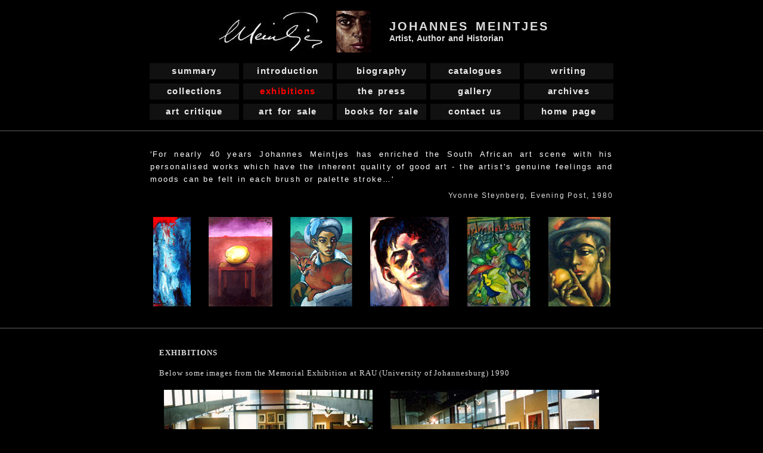

--- FILE ---
content_type: text/html
request_url: http://johannes-meintjes.co.za/exhibitions.html
body_size: 37769
content:
<!DOCTYPE HTML PUBLIC "-//W3C//DTD HTML 4.01 Transitional//EN" "http://www.w3.org/TR/html4/loose.dtd">
<html xmlns="http://www.w3.org/1999/xhtml">
<head>
    <title>Johannes Meintjes | Exhibitions - -</title>
    <link href="main.css" rel="stylesheet" type="text/css" />
</head>
<body>
<br />
<!-- header (menu)-->
<center>

<table cellpadding="0" cellspacing="0"><tr>
<td><img src="images/header_logo.jpg" alt="" /></td>
<td><p class="htext">JOHANNES MEINTJES</p><p class="htext2">Artist, Author and Historian</p></td>
</tr></table>

<br />
<table cellpadding="0" cellspacing="0">
<tr>
<td class="headcells"><a href="summary.html">summary</a></td>
<td class="x-spacer"></td>
<td class="headcells"><a href="introduction.html">introduction</a></td>
<td class="x-spacer"></td>
<td class="headcells"><a href="biography.html">biography</a></td>
<td class="x-spacer"></td>
<td class="headcells"><a href="catalogues.html">catalogues</a></td>
<td class="x-spacer"></td>
<td class="headcells"><a href="writing.html">writing</a></td>
</tr>
<tr>
	<td class="y-spacer"></td>
</tr>
<tr>
<td class="headcells"><a href="collections.html">collections</a></td>
<td class="x-spacer"></td>
<td class="headcells"><a href="exhibitions.html" style="color: #FF0000;">exhibitions</a></td>
<td class="x-spacer"></td>
<td class="headcells"><a href="thepress.html">the press</a></td>
<td class="x-spacer"></td>
<td class="headcells"><a href="gallery.html">gallery</a></td>
<td class="x-spacer"></td>
<td class="headcells"><a href="archives.html">archives</a></td>
</tr>
<tr>
	<td class="y-spacer"></td>
</tr>
<tr>
<td class="headcells"><a href="links.html">art critique</a></td>
<td class="x-spacer"></td>
<td class="headcells"><a href="artforsale.html">art for sale</a></td>
<td class="x-spacer"></td>
<td class="headcells"><a href="booksforsale.html">books for sale</a></td>
<td class="x-spacer"></td>
<td class="headcells"><a href="contact.html">contact us</a></td>
<td class="x-spacer"></td>
<td class="headcells"><a href="index.html">home page</a></td>
</tr>
</table>
<br />
<table cellpadding="0px" cellspacing="0px" style="background: #5F5F5F; width: 100%;"><tr><td style="height: 0.07em;"></td></tr></table>
<br />
</center>

    <!-- midsection -->
    <center>
    <div style="height:10px;"></div>
        <div class="i-text">
        'For nearly 40 years Johannes Meintjes has enriched the South African art scene with his personalised works which have the inherent quality of good art - the artist's genuine feelings and moods can be felt in each brush or palette stroke&hellip;'</div>
        <div class="ii-text">Yvonne Steynberg, Evening Post, 1980</div>
        <br />
        <div style="width:778px;">
        <div align="center">
		<table cellpadding="0" cellspacing="0">
		<tr>
		<td><img src="images/Johannes_Meintjes_exhibitions_00.jpg" alt="" /> </td>
		<td class="v-spacers"></td>
		<td><img src="images/Johannes_Meintjes_exhibitions_01.jpg" alt="" /> </td>
		<td class="v-spacers"></td>
		<td><img src="images/Johannes_Meintjes_exhibitions_02.jpg" alt="" /> </td>
		<td class="v-spacers"></td>
		<td><img src="images/Johannes_Meintjes_exhibitions_03.jpg" alt="" /> </td>
		<td class="v-spacers"></td>
		<td><img src="images/Johannes_Meintjes_exhibitions_04.jpg" alt="" /> </td>
		<td class="v-spacers"></td>
		<td><img src="images/Johannes_Meintjes_exhibitions_05.jpg" alt="" /> </td>
		</tr>
		</table>
		</div>
		</div>
        <br />
        <br />
        <table cellpadding="0px" cellspacing="0px" style="background: #5F5F5F; width: 100%;"><tr><td style="height: 0.07em;"></td></tr></table>
        <br />
<div class="n-text">
<p><b>&nbsp;&nbsp;&nbsp;&nbsp;EXHIBITIONS</b></p>
&nbsp;&nbsp;&nbsp;&nbsp;Below some images from the Memorial Exhibition at RAU (University of Johannesburg) 1990
</div>
<br />
<table cellpadding="0" cellspacing="0">
<tr>
<td><img src="images/Johannes_Meintjes_exhibitions_06.jpg" alt="" /></td>
<td class="v-spacers"></td>
<td><img src="images/Johannes_Meintjes_exhibitions_07.jpg" alt="" /></td>
</tr>
<tr><td style="height: 23px;"></td><td style="height: 23px;"></td></tr>
<tr>
<td><img src="images/Johannes_Meintjes_exhibitions_08.jpg" alt="" /></td>
<td class="v-spacers"></td>
<td><img src="images/Johannes_Meintjes_exhibitions_09.jpg" alt="" /></td>
</tr>
</table>

<br />&nbsp;
<br />

<img src="images/Johannes_Meintjes_UJ.jpg" alt="Johannes Meintjes" /><br /><br />
<div class="archive-text"></div>

<div class="n-text" style="margin: 30px 0 30px 0;">
<p>&nbsp;&nbsp;&nbsp;&nbsp;Below some images from the joint Johannes Meintjes / Alexis Preller memorial exhibition<br /> &nbsp;&nbsp;&nbsp;&nbsp;at the SA Association of Arts N.Tvl (1990)</p>
</div>

<table cellpadding="0" cellspacing="0">
<tr>
<td><img src="images/Johannes_Meintjes_exhibitions_09a.jpg" alt="" /></td>
<td class="v-spacers"></td>
<td><img src="images/Johannes_Meintjes_exhibitions_09b.jpg" alt="" /></td>
</tr>
</table>


<div class="n-text" style="margin: 30px 0 30px 0;">
<p>&nbsp;&nbsp;&nbsp;&nbsp;Exhibition: Oliewenhuis Art Gallery (National Museum) Bloemfontein. 
<br /> &nbsp;&nbsp;&nbsp;&nbsp;16 October to 25 November 1990</p>
</div>

<table cellpadding="0" cellspacing="0">
<tr>
<td><img src="images/Johannes_Meintjes_exhibitions_53_oliewenhuis.jpg" alt="" /></td>
</tr>
</table>

<br />&nbsp;
<br />

<table cellpadding="0" cellspacing="0">
<tr>
<td><img src="images/Johannes_Meintjes_exhibitions_53_oliewenhuis_National_Museum.jpg" alt="" /></td>
</tr>
</table>



<div class="n-text" style="margin: 30px 0 30px 0;">
<p>&nbsp;&nbsp;&nbsp;&nbsp;Images from the Memorial Exhibition at the Sasol Art Museum (University Stellenbosch)<br /> &nbsp;&nbsp;&nbsp;&nbsp;14 July to 28 August 2010</p>
</div>


<table cellpadding="0" cellspacing="0">
<tr>
<td><img src="images/Johannes_Meintjes_exhibitions_09c.jpg" alt="" /></td>
<td class="v-spacers"></td>
<td><img src="images/Johannes_Meintjes_exhibitions_09d.jpg" alt="" /></td>
</tr>
<tr><td style="height: 23px;"></td><td style="height: 23px;"></td></tr>
<tr>
<td><img src="images/Johannes_Meintjes_exhibitions_09e.jpg" alt="" /></td>
<td class="v-spacers"></td>
<td><img src="images/Johannes_Meintjes_exhibitions_09f.jpg" alt="" /></td>
</tr>
<tr><td style="height: 23px;"></td><td style="height: 23px;"></td></tr>
<tr>
<td><img src="images/Johannes_Meintjes_exhibitions_09g.jpg" alt="" /></td>
<td class="v-spacers"></td>
<td><img src="images/Johannes_Meintjes_exhibitions_09h.jpg" alt="" /></td>
</tr>
<tr><td style="height: 23px;"></td><td style="height: 23px;"></td></tr>
<tr>
<td><img src="images/Johannes_Meintjes_exhibitions_09i.jpg" alt="" /></td>
<td class="v-spacers"></td>
<td><img src="images/Johannes_Meintjes_exhibitions_09j.jpg" alt="" /></td>
</tr>
</table>

<br />


		<p><a href="#viewimages"  class="catlink" style="font-family: Verdana; font-size: 0.75em; font-weight: normal;  letter-spacing: 0.07em;">PLEASE CLICK HERE FOR MORE IMAGES</a></p>
<div class="n-text">
<p><b>&nbsp;&nbsp;&nbsp;&nbsp;LIST OF EXHIBITIONS</b></p>
<table style="margin-left: 20px;">
<tr><td style="vertical-align: top;">1944&nbsp;&nbsp;&nbsp;</td><td style="vertical-align: top;">29 Aug - 11 Sep&nbsp;&nbsp;&nbsp;&nbsp;&nbsp;&nbsp;&nbsp;&nbsp;&nbsp;&nbsp;&nbsp;&nbsp;&nbsp;&nbsp;</td><td style="vertical-align: top">Johannesburg&nbsp;&nbsp;&nbsp;&nbsp;&nbsp;&nbsp;&nbsp;&nbsp;</td><td style="vertical-align: top">Gainsborough Gallery<br />Dr Hermien Dommisse<td/></tr>
<tr><td style="vertical-align: top;">1945</td><td style="vertical-align: top">29 May - 10 Jun</td><td style="vertical-align: top">Cape Town</td><td style="vertical-align: top">Argus Gallery<br />&nbsp;<td/></tr>
<tr><td style="vertical-align: top;">1945</td><td style="vertical-align: top">November</td><td style="vertical-align: top">Cape Town </td><td style="vertical-align: top">ID Booksellers<br />&nbsp;<td/></tr>
<tr><td style="vertical-align: top;">1945</td><td style="vertical-align: top;">10 Dec - 24 Dec </td><td style="vertical-align: top;">Johannesburg </td><td style="vertical-align: top;">Constantia Gallery<br />Dr Anna-Neethling Pohl<td/></tr>
<tr><td style="vertical-align: top;">1947</td><td style="vertical-align: top;">16 Jun - 28 Jun</td><td style="vertical-align: top;">Cape Town </td><td style="vertical-align: top;">Argus Gallery<br />Mrs A Bloomberg <br />(First Lady of Cape Town)<td/></tr>
<tr><td style="vertical-align: top;">1947</td><td style="vertical-align: top;">19 Sep - 4 Oct </td><td style="vertical-align: top;">Pretoria</td><td style="vertical-align: top;">Christi's Art Gallery<br />Mr Gerhard Moerdyk with <br />introduction by Anna-Neethling Pohl<td/></tr>
<tr><td style="vertical-align: top;">1948</td><td style="vertical-align: top;">2 Apr - unknown</td><td style="vertical-align: top;">Stellenbosch </td><td style="vertical-align: top;">Carnegie Library (University)<br />&nbsp;<td/></tr>
<tr><td style="vertical-align: top;">1948</td><td style="vertical-align: top;">5 Jun - 19 Jun </td><td style="vertical-align: top;">Bloemfontein </td><td style="vertical-align: top;">Art Gallery - 'Volksblad' Books<br />Prof Dr B Kok<td/></tr>
<tr><td style="vertical-align: top;">1948</td><td style="vertical-align: top;">6 Oct - 16 Oct </td><td style="vertical-align: top;">Cape Town </td><td style="vertical-align: top;">Art Association<br />Prof AH Murray<td/></tr>
<tr><td style="vertical-align: top;">1949</td><td style="vertical-align: top;">28 Feb - 12 Mar</td><td style="vertical-align: top;">Johannesburg </td><td style="vertical-align: top;">Constantia Gallery<br />Dr MP Olivier-Burgers<td/></tr>
<tr><td style="vertical-align: top;">1949</td><td style="vertical-align: top;">30 Jul - 13 Aug </td><td style="vertical-align: top;">Bloemfontein </td><td style="vertical-align: top;">'Oranje Koffiehuis'<br />Mrs Anna Enslin<br />(Vice- Mayor of Bloemfontein)<td/></tr>
<tr><td style="vertical-align: top;">1950</td><td style="vertical-align: top;">8 Mar - 18 Mar </td><td style="vertical-align: top;">Cape Town </td><td style="vertical-align: top;">SA Art Association<br />&nbsp;<td/></tr>
<tr><td style="vertical-align: top;">1950</td><td style="vertical-align: top;">21 Apr - 26 Apr</td><td style="vertical-align: top;">Queenstown</td><td style="vertical-align: top;">City Hall<br />&nbsp;<td/></tr>
<tr><td style="vertical-align: top;">1950</td><td style="vertical-align: top;">June </td><td style="vertical-align: top;">Bloemfontein </td><td style="vertical-align: top;">'Die Koffiehuis'<br />Mr CH de Wet<td/></tr>
<tr><td style="vertical-align: top;">1950</td><td style="vertical-align: top;">18 Aug - 31 Aug </td><td style="vertical-align: top;">Pretoria </td><td style="vertical-align: top;">Schweickerdt<br />Dr H van der Merwe-Scholtz<td/></tr>
<tr><td style="vertical-align: top;">1951</td><td style="vertical-align: top;">20 Mar - 4 Apr</td><td style="vertical-align: top;">Cape Town </td><td style="vertical-align: top;">SA Art Association<br />&nbsp;<td/></tr>
<tr><td style="vertical-align: top;">1951</td><td style="vertical-align: top;">4 Sep - 17 Sep </td><td style="vertical-align: top;">Johannesburg </td><td style="vertical-align: top;">Gainsborough Gallery<br />Prof Dr CM van den Heever<td/></tr>
<tr><td style="vertical-align: top;">1952</td><td style="vertical-align: top;">4 Mar - 15 Mar </td><td style="vertical-align: top;">Cape Town </td><td style="vertical-align: top;">SA Art Association<br />&nbsp;<td/></tr>
<tr><td style="vertical-align: top;">1952</td><td style="vertical-align: top;">21 Jul - 26 Jul </td><td style="vertical-align: top;">Port Elizabeth </td><td style="vertical-align: top;">Art Hall<br />&nbsp;<td/></tr>
<tr><td style="vertical-align: top;">1952</td><td style="vertical-align: top;">19 Aug - 30 Aug </td><td style="vertical-align: top;">Pretoria </td><td style="vertical-align: top;">Schweickerdt<br />&nbsp;<td/></tr>
<tr><td style="vertical-align: top;">1953</td><td style="vertical-align: top;">February</td><td style="vertical-align: top;">Bloemfontein </td><td style="vertical-align: top;">'Sonop'<br />&nbsp;<td/></tr>
<tr><td style="vertical-align: top;">1953</td><td style="vertical-align: top;">11 Aug - 24 Aug </td><td style="vertical-align: top;">Johannesburg </td><td style="vertical-align: top;">Gainsborough Gallery<br />Dr Anna-Neethling Pohl<td/></tr>
<tr><td style="vertical-align: top;">1954</td><td style="vertical-align: top;">16 Aug - 30 Aug </td><td style="vertical-align: top;">Cape Town </td><td style="vertical-align: top;">H.A.U.M. Gallery<br />&nbsp;<td/></tr>
<tr><td style="vertical-align: top;">1954</td><td style="vertical-align: top;">21 Oct - unknown</td><td style="vertical-align: top;">Durban</td><td style="vertical-align: top;">City Hall<br />Miss Hansi Pollak<td/></tr>
<tr><td style="vertical-align: top;">1955</td><td style="vertical-align: top;">13 Apr - 23 Apr </td><td style="vertical-align: top;">Pretoria </td><td style="vertical-align: top;">Van Schaik Art Hall<br />Dr H Muller<br />(Mayor of Pretoria)<td/></tr>
<tr><td style="vertical-align: top;">1955</td><td style="vertical-align: top;">12 Oct - 22 Oct </td><td style="vertical-align: top;">Johannesburg </td><td style="vertical-align: top;">City Gallery <br />Prof Dr TJ Haarhoff<td/></tr>
<tr><td style="vertical-align: top;">1956</td><td style="vertical-align: top;">5 Mar - 17 Mar </td><td style="vertical-align: top;">Cape Town </td><td style="vertical-align: top;">SA Art Association<br />&nbsp;<td/></tr>
<tr><td style="vertical-align: top;">1956</td><td style="vertical-align: top;">8 Aug - 18 Aug </td><td style="vertical-align: top;">Pretoria </td><td style="vertical-align: top;">Van Schaik Art Hall<br />&nbsp;<td/></tr>
<tr><td style="vertical-align: top;">1956</td><td style="vertical-align: top;">18 Sep - 29 Sep </td><td style="vertical-align: top;">Johannesburg </td><td style="vertical-align: top;">City Art Hall<br />&nbsp;<td/></tr>
<tr><td style="vertical-align: top;">1957</td><td style="vertical-align: top;">23 Mar - 30 Mar </td><td style="vertical-align: top;">Bloemfontein </td><td style="vertical-align: top;">National Museum<br />Mr CS Daneel<td/></tr>
<tr><td style="vertical-align: top;">1957</td><td style="vertical-align: top;">16 Jul - 27 Jul </td><td style="vertical-align: top;">Johannesburg </td><td style="vertical-align: top;">Lidchi Art Gallery <br />&nbsp;<td/></tr>
<tr><td style="vertical-align: top;">1957</td><td style="vertical-align: top;">14 Oct - 17 Oct</td><td style="vertical-align: top;">Heidelberg </td><td style="vertical-align: top;">City Hall<br />Dr AEF Bosman<td/></tr>
<tr><td style="vertical-align: top;">1958</td><td style="vertical-align: top;">18 Feb - 1 Mar </td><td style="vertical-align: top;">Pretoria </td><td style="vertical-align: top;">D.S. Vorster Gallery <br />Mrs TC Cilliers<td/></tr>
<tr><td style="vertical-align: top;">1958</td><td style="vertical-align: top;">13 May - 24 May </td><td style="vertical-align: top;">Johannesburg </td><td style="vertical-align: top;">Helen de Leeuw Gallery<br />Dr Walter Heese<td/></tr>
<tr><td style="vertical-align: top;">1959</td><td style="vertical-align: top;">3 Feb - 14 Feb </td><td style="vertical-align: top;">Pretoria </td><td style="vertical-align: top;">D.S. Vorster Gallery<br />&nbsp;<td/></tr>
<tr><td style="vertical-align: top;">1959</td><td style="vertical-align: top;">6 Jul - 18 Jul </td><td style="vertical-align: top;">Johannesburg </td><td style="vertical-align: top;">Lidchi Gallery <br />&nbsp;<td/></tr>
<tr><td style="vertical-align: top;">1959</td><td style="vertical-align: top;">18 Aug - 29 Aug </td><td style="vertical-align: top;">Cape Town </td><td style="vertical-align: top;">unknown<br />&nbsp;<td/></tr>
<tr><td style="vertical-align: top;">1960</td><td style="vertical-align: top;">15 Mar - 26 Mar </td><td style="vertical-align: top;">Pretoria </td><td style="vertical-align: top;">Schweickerdt Gallery<br />Prof AL Meiring<td/></tr>
<tr><td style="vertical-align: top;">1960</td><td style="vertical-align: top;">20 Jun - 25 Jun </td><td style="vertical-align: top;">East London </td><td style="vertical-align: top;">G.G. Smith Hall<br />Dr Francois Loots<td/></tr>
<tr><td style="vertical-align: top;">1960</td><td style="vertical-align: top;">30 Aug - 10 Sep </td><td style="vertical-align: top;">Johannesburg </td><td style="vertical-align: top;">Lidchi Gallery<br />Dr Anton Hartman<td/></tr>
<tr><td style="vertical-align: top;">1961</td><td style="vertical-align: top;">3 Mar - 15 Mar </td><td style="vertical-align: top;">Pretoria </td><td style="vertical-align: top;">Schweickerdt Gallery <br />Mr JJJ van Rensburg<td/></tr>
<tr><td style="vertical-align: top;">1961</td><td style="vertical-align: top;">8 May - 15 May </td><td style="vertical-align: top;">Durban </td><td style="vertical-align: top;">Lidchi<br />&nbsp;<td/></tr>
<tr><td style="vertical-align: top;">1961</td><td style="vertical-align: top;">19 Jun - 30 Jun </td><td style="vertical-align: top;">Springs </td><td style="vertical-align: top;">City Library <br />Counsellor Jack Ellis<td/></tr>
<tr><td style="vertical-align: top;">1961</td><td style="vertical-align: top;">11 Jul - 22 Jul </td><td style="vertical-align: top;">Johannesburg </td><td style="vertical-align: top;">Gallery 101<br />Ms Jennifer Gray<td/></tr>
<tr><td style="vertical-align: top;">1961</td><td style="vertical-align: top;">24 Oct - 7 Nov </td><td style="vertical-align: top;">Cape Town </td><td style="vertical-align: top;">Regency Gallery<br />&nbsp;<td/></tr>
<tr><td style="vertical-align: top;">1962</td><td style="vertical-align: top;">2 Apr - 7 Apr </td><td style="vertical-align: top;">Bloemfontein </td><td style="vertical-align: top;">unknown<br />Judge Hofmeyer<td/></tr>
<tr><td style="vertical-align: top;">1962</td><td style="vertical-align: top;">10 Jul - 21 Jul </td><td style="vertical-align: top;">Johannesburg </td><td style="vertical-align: top;">Gallery 101<br />Baroness Z von Reibnitz<td/></tr>
<tr><td style="vertical-align: top;">1962</td><td style="vertical-align: top;">9 Oct - 23 Oct </td><td style="vertical-align: top;">Cape Town </td><td style="vertical-align: top;">Regency Gallery<br />&nbsp;<td/></tr>
<tr><td style="vertical-align: top;">1963</td><td style="vertical-align: top;">3 Jun - 14 Jun </td><td style="vertical-align: top;">Pretoria </td><td style="vertical-align: top;">SA Art Association<br />Johannes Meintjes<td/></tr>
<tr><td style="vertical-align: top;">1963</td><td style="vertical-align: top;">5 Aug - 17 Aug </td><td style="vertical-align: top;">Johannesburg </td><td style="vertical-align: top;">Gallery 101<br />Dr Hermien Dommisse<td/></tr>
<tr><td style="vertical-align: top;">1963</td><td style="vertical-align: top;">15 Oct - 26 Oct </td><td style="vertical-align: top;">Cape Town </td><td style="vertical-align: top;">SA Art Association<br />&nbsp;<td/></tr>
<tr><td style="vertical-align: top;">1964</td><td style="vertical-align: top;">12 Mar - 14 Mar </td><td style="vertical-align: top;">Molteno </td><td style="vertical-align: top;">Town Library<br />Counsellor EG Walsh<td/></tr>
<tr><td style="vertical-align: top;">1964</td><td style="vertical-align: top;">6 Jul - 18 Jul </td><td style="vertical-align: top;">Johannesburg </td><td style="vertical-align: top;">Gallery 101<br />&nbsp;<td/></tr>
<tr><td style="vertical-align: top;">1964</td><td style="vertical-align: top;">Nov - Dec </td><td style="vertical-align: top;">Washington D.C.</td><td style="vertical-align: top;">unknown<br />Mr JC van Rooij<td/></tr>
<tr><td style="vertical-align: top;">1965</td><td style="vertical-align: top;">12 Apr - 24 Apr</td><td style="vertical-align: top;">Cape Town </td><td style="vertical-align: top;">SA Art Association<br />&nbsp;<td/></tr>
<tr><td style="vertical-align: top;">1965</td><td style="vertical-align: top;">4 Oct - 16 Oct </td><td style="vertical-align: top;">Pretoria</td><td style="vertical-align: top;">SA Art Association<br />&nbsp;<td/></tr>
<tr><td style="vertical-align: top;">1966</td><td style="vertical-align: top;">14 Mar - 25 Mar </td><td style="vertical-align: top;">Johannesburg </td><td style="vertical-align: top;">Gallery 101<br />Dr Allan V Bird<td/></tr>
<tr><td style="vertical-align: top;">1966</td><td style="vertical-align: top;">November</td><td style="vertical-align: top;">Molteno </td><td style="vertical-align: top;">Town Library<br />Mrs Ruth Walsh<br />(First Lady of Molteno)<td/></tr>
<tr><td style="vertical-align: top;">1967</td><td style="vertical-align: top;">28 Mar - 8 Apr </td><td style="vertical-align: top;">Cape Town </td><td style="vertical-align: top;">SA Art Association<br />Mr Beyers Botha<td/></tr>
<tr><td style="vertical-align: top;">1967</td><td style="vertical-align: top;">25 Sep - 6 Oct </td><td style="vertical-align: top;">Johannesburg </td><td style="vertical-align: top;">Gallery 101<br />&nbsp;<td/></tr>
<tr><td style="vertical-align: top;">1969</td><td style="vertical-align: top;">10 Mar - 21 Mar </td><td style="vertical-align: top;">Johannesburg </td><td style="vertical-align: top;">Gallery 101<br />&nbsp;<td/></tr>
<tr><td style="vertical-align: top;">1969</td><td style="vertical-align: top;">November</td><td style="vertical-align: top;">Molteno </td><td style="vertical-align: top;">Town Library<br />Counsellor H Coetzer<br />(Mayor of Molteno)<td/></tr>
<tr><td style="vertical-align: top;">1970</td><td style="vertical-align: top;">October</td><td style="vertical-align: top;">Port Elizabeth </td><td style="vertical-align: top;">Art Hall, St George's Park<br />Alexander Podlashuc<td/></tr>
<tr><td style="vertical-align: top;">1971</td><td style="vertical-align: top;">22 Mar - 2 Apr </td><td style="vertical-align: top;">Johannesburg </td><td style="vertical-align: top;">Gallery 101<br />&nbsp;<td/></tr>
<tr><td style="vertical-align: top;">1972</td><td style="vertical-align: top;">21 Mar - 30 Mar</td><td style="vertical-align: top;">Cape Town </td><td style="vertical-align: top;">Galery Lee Brewis<br />&nbsp;<td/></tr>
<tr><td style="vertical-align: top;">1973</td><td style="vertical-align: top;">5 Mar - 17 Mar </td><td style="vertical-align: top;">Johannesburg </td><td style="vertical-align: top;">Gallery 101<br />&nbsp;<td/></tr>
<tr><td style="vertical-align: top;">1974</td><td style="vertical-align: top;">12 Mar - 23 Mar </td><td style="vertical-align: top;">Cape Town </td><td style="vertical-align: top;">'Die Kunskamer'<br />Mr Koos Quinton<td/></tr>
<tr><td style="vertical-align: top;">1974</td><td style="vertical-align: top;">24 May - 27 May </td><td style="vertical-align: top;">Molteno </td><td style="vertical-align: top;">unknown<br />Minister JJ Loots<td/></tr>
<tr><td style="vertical-align: top;">1975</td><td style="vertical-align: top;">3 Mar - 8 Mar </td><td style="vertical-align: top;">Bloemfontein </td><td style="vertical-align: top;">National Museum<br />Dr JC Moll<td/></tr>
<tr><td style="vertical-align: top;">1975</td><td style="vertical-align: top;">25 Nov - unknown</td><td style="vertical-align: top;">Johannesburg </td><td style="vertical-align: top;">Picturedrome<br />Mr Evan Robertson<td/></tr>
<tr><td style="vertical-align: top;">1976</td><td style="vertical-align: top;">16 Sep - 18 Sep </td><td style="vertical-align: top;">Sasolburg </td><td style="vertical-align: top;">Etienne Rossouw Theatre<br />Mr JA Stegmann<br />(Managing Director of SASOL)<td/></tr>
<tr><td style="vertical-align: top;">1977</td><td style="vertical-align: top;">15 Apr - 30 Apr </td><td style="vertical-align: top;">Stellenbosch </td><td style="vertical-align: top;">Libertas Gallery<br />Mr Dos Blok<td/></tr>
<tr><td style="vertical-align: top;">1977</td><td style="vertical-align: top;">20 Jun - unknown</td><td style="vertical-align: top;">Bellville</td><td style="vertical-align: top;">Bellville Gallery<br />Mr Koos Quinton<td/></tr>
<tr><td style="vertical-align: top;">1977</td><td style="vertical-align: top;">24 Nov - unknown</td><td style="vertical-align: top;">Molteno </td><td style="vertical-align: top;">Masonic Hall<br />Johannes Meintjes<td/></tr>
<tr><td style="vertical-align: top;">1978</td><td style="vertical-align: top;">14 Mar - 17 Mar </td><td style="vertical-align: top;">Lichtenburg </td><td style="vertical-align: top;">Town Hall <br />Minister JW Annandale<td/></tr>
<tr><td style="vertical-align: top;">1979</td><td style="vertical-align: top;">22 Mar - 27 Mar </td><td style="vertical-align: top;">Pietermaritzburg</td><td style="vertical-align: top;">University of Natal<br />Prof Murray Schoonraad<td/></tr>
<tr><td style="vertical-align: top;">1979</td><td style="vertical-align: top;">27 Mar - unknown</td><td style="vertical-align: top;">Ficksburg </td><td style="vertical-align: top;">Library Hall <br />Mr Piet van Rhyn<br />(Major of Ficksburg)<td/></tr>
<tr><td style="vertical-align: top;">1980</td><td style="vertical-align: top;">17 Mar - 22 Mar </td><td style="vertical-align: top;">Port Elizabeth </td><td style="vertical-align: top;">University of Port Elizabeth<br />Prof EJ Marais<br />(Rector of the University of Port Elizabeth)<td/></tr>
<tr><td style="vertical-align: top;">1983</td><td style="vertical-align: top;">unknown</td><td style="vertical-align: top;"><a name="viewimages"></a>Bloemfontein </td><td style="vertical-align: top;">University of the OFS<br />Prof JC Moll<td/></tr>
<tr><td style="vertical-align: top;">1986</td><td style="vertical-align: top;">11 Apr</td><td style="vertical-align: top;">Molteno</td><td style="vertical-align: top;">High School (permanent exhibition)<br />Mr WA de Klerk<td/></tr>
<tr><td style="vertical-align: top;">1990</td><td style="vertical-align: top;">7 Jun - 6 Jul</td><td style="vertical-align: top;">Johannesburg </td><td style="vertical-align: top;">Rand Afrikaans University<br />Dr Hermien McCaul-Dommisse<td/></tr>
<tr><td style="vertical-align: top;">1990</td><td style="vertical-align: top;">6 Aug - 25 Aug </td><td style="vertical-align: top;">Pretoria</td><td style="vertical-align: top;">SA Association of Arts N.Tvl<br />Prof Murray Schoonraad<td/></tr>
<tr><td style="vertical-align: top;">1990</td><td style="vertical-align: top;">16 Oct - 25 Nov </td><td style="vertical-align: top;">Bloemfontein </td><td style="vertical-align: top;">Oliewenhuis Art Gallery<br />Prof JC Moll<td/></tr>
<tr><td style="vertical-align: top;">2010</td><td style="vertical-align: top;">14 July - 28 Aug</td><td style="vertical-align: top;">Stellenbosch</td><td style="vertical-align: top;">University Museum<br />Mr K Opperman<td/></tr>
		</table>
        </div>
        <br /><br />

		<img src="images/Johannes_Meintjes_exhibitions_10.jpg" alt="" /><br />&nbsp;<br />
		<div class="archive-text">Argus Gallery, Cape Town<br />( 16 - 28 June 1947 )</div>
		<br />&nbsp;<br />

		<img src="images/Johannes_Meintjes_exhibitions_11.jpg" alt="" /><br />&nbsp;<br />
		<div class="archive-text">'The Evening Post', 26 July 1952<br />
Art Hall, Port Elizabeth<br />
( 21 - 26 July 1952 )</div>
<br />&nbsp;<br />

		<img src="images/Johannes_Meintjes_exhibitions_12.jpg" alt="" /><br />&nbsp;<br />
		<div class="archive-text">'The Star', 20 July 1957<br />
Lidchi Art Galleries, Johannesburg<br />
 ( 16 - 27 July 1957 )<br />
Johannes Meintjes and  his sister,<br />
Mrs Ernestine (Meintjes) Keyser</div>
		<br />&nbsp;<br />

		<img src="images/Johannes_Meintjes_exhibitions_13.jpg" alt="" /><br />&nbsp;<br />
		<div class="archive-text">'Die Transvaler', 12 July 1962<br />
		Gallery 101, Johannesburg<br />
		( 10 - 21 July 1962 )<br />
Johannes and Ronell Meintjes with Baroness Z von Reibnitz (left)<br />
who  opened the exhibition</div>
		<br />&nbsp;<br />

		<img src="images/Johannes_Meintjes_exhibitions_13a.jpg" alt="" /><br />&nbsp;<br />
		<div class="archive-text">SA Art Association, Pretoria<br />
( 4 - 16 October 1965 )<br />
Photograph by Dotman Pretorius</div>
		<br />&nbsp;<br />

		<img src="images/Johannes_Meintjes_exhibitions_14.jpg" alt="" /><br />&nbsp;<br />
		<div class="archive-text">'Artlook', March 1971</div>
		<br />&nbsp;<br />

		<img src="images/Johannes_Meintjes_exhibitions_15.jpg" alt="" /><br />&nbsp;<br />
		<div class="archive-text">Gallery 101, Johannesburg<br />
( 22 March 1971 - 2 April 1971 )<br />
Johannes Meintjes accompanied by Dr Hermien McCaul-Dommisse</div>
		<br />&nbsp;<br />

		<img src="images/Johannes_Meintjes_exhibitions_16.jpg" alt="" /><br />&nbsp;<br />
		<div class="archive-text">'Rand Daily Mail', 27 March 1971<br />
		Gallery 101, Johannesburg<br />
( 22 March 1971 - 2 April 1971 )</div>
		<br />&nbsp;<br />

		<img src="images/Johannes_Meintjes_exhibitions_17.jpg" alt="" /><br />&nbsp;<br />
		<div class="archive-text">'The Star', 13 May 1990<br />
University of Johannesburg (RAU)<br />
( 7 June - 6 July 1990 )</div>
		<br />&nbsp;<br />


		<img src="images/Johannes_Meintjes_exhibitions_18.jpg" alt="" /><br />&nbsp;<br />
<div class="archive-text">'Die Beeld', 18 June 1990<br />
University of Johannesburg (RAU)<br />
( 7 June - 6 July 1990 )</div>
<br />&nbsp;<br />

		<img src="images/Johannes_Meintjes_exhibitions_19.jpg" alt="" /><br />&nbsp;<br />
<div class="archive-text">'Die Volksblad', 12 October 1990<br />
National Museum, Bloemfontein<br />
( 16 October - 25 November 1990 )</div>
<br />&nbsp;<br />

<img src="images/Johannes_Meintjes_exhibitions_19a.jpg" alt="" /><br />&nbsp;<br />&nbsp;<br />

<img src="images/Johannes_Meintjes_exhibitions_19b.jpg" alt="" /><br />&nbsp;<br />&nbsp;<br />

		<img src="images/Johannes_Meintjes_exhibitions_20.jpg" alt="" /><br /><br /><br />
		<img src="images/Johannes_Meintjes_exhibitions_21.jpg" alt="" /><br /><br /><br />
		<img src="images/Johannes_Meintjes_exhibitions_22.jpg" alt="" /><br /><br /><br />
		<img src="images/Johannes_Meintjes_exhibitions_23.jpg" alt="" /><br /><br /><br />
		<img src="images/Johannes_Meintjes_exhibitions_24.jpg" alt="" /><br /><br /><br />
		<img src="images/Johannes_Meintjes_exhibitions_25.jpg" alt="" /><br /><br /><br />
		<img src="images/Johannes_Meintjes_exhibitions_26.jpg" alt="" /><br /><br /><br />
		<img src="images/Johannes_Meintjes_exhibitions_27.jpg" alt="" /><br /><br /><br />
		<img src="images/Johannes_Meintjes_exhibitions_28.jpg" alt="" /><br /><br /><br />
		<img src="images/Johannes_Meintjes_exhibitions_29.jpg" alt="" /><br /><br /><br />
		<img src="images/Johannes_Meintjes_exhibitions_30.jpg" alt="" /><br /><br /><br />
		<img src="images/Johannes_Meintjes_exhibitions_31.jpg" alt="" /><br /><br /><br />
		<img src="images/Johannes_Meintjes_exhibitions_32.jpg" alt="" /><br /><br /><br />
		<img src="images/Johannes_Meintjes_exhibitions_33.jpg" alt="" /><br /><br /><br />
		<img src="images/Johannes_Meintjes_exhibitions_34.jpg" alt="" /><br /><br /><br />
		<img src="images/Johannes_Meintjes_exhibitions_35.jpg" alt="" /><br /><br /><br />
		<img src="images/Johannes_Meintjes_exhibitions_35b.jpg" alt="" /><br /><br /><br />
		<img src="images/Johannes_Meintjes_exhibitions_36.jpg" alt="" /><br /><br /><br />
		<img src="images/Johannes_Meintjes_exhibitions_37.jpg" alt="" /><br /><br /><br />
		<img src="images/Johannes_Meintjes_exhibitions_38.jpg" alt="" /><br /><br /><br />
		<img src="images/Johannes_Meintjes_exhibitions_39.jpg" alt="" /><br /><br /><br />
		<img src="images/Johannes_Meintjes_exhibitions_40.jpg" alt="" /><br /><br /><br />
		<img src="images/Johannes_Meintjes_exhibitions_41.jpg" alt="" /><br /><br /><br />
		<img src="images/Johannes_Meintjes_exhibitions_42.jpg" alt="" /><br /><br /><br />
		<img src="images/Johannes_Meintjes_exhibitions_43.jpg" alt="" /><br /><br /><br />
		<img src="images/Johannes_Meintjes_exhibitions_44.jpg" alt="" /><br /><br /><br />
		<img src="images/Johannes_Meintjes_exhibitions_45.jpg" alt="" /><br /><br /><br />
		<img src="images/Johannes_Meintjes_exhibitions_46.jpg" alt="" /><br /><br /><br />
		<img src="images/Johannes_Meintjes_exhibitions_47.jpg" alt="" /><br /><br /><br />
		<img src="images/Johannes_Meintjes_exhibitions_48.jpg" alt="" /><br /><br /><br />
		<img src="images/Johannes_Meintjes_exhibitions_49.jpg" alt="" /><br />&nbsp;<br />&nbsp;<br />

		<br />&nbsp;<br />

		<img src="images/Johannes_Meintjes_exhibitions_49a.jpg" alt="Johannes Meintjes" />&nbsp;&nbsp;&nbsp;&nbsp;&nbsp;&nbsp;&nbsp;&nbsp;
		<img src="images/Johannes_Meintjes_exhibitions_49b.jpg" alt="Johannes Meintjes" /><br /><br />
		<div class="archive-text">Images of the opening night at the 1990 prestige memorial exhibition at the Rand Afrikaans University (University of Johannesburg)</div>
		<br />&nbsp;<br />&nbsp;<br />

		<img src="images/Johannes_Meintjes_exhibitions_49c.jpg" alt="Johannes Meintjes" />&nbsp;&nbsp;&nbsp;&nbsp;&nbsp;&nbsp;&nbsp;&nbsp;
		<img src="images/Johannes_Meintjes_exhibitions_49d.jpg" alt="Johannes Meintjes" /><br /><br />
		<div class="archive-text">Images of the opening night at the 1990 prestige memorial exhibition at the Rand Afrikaans University (University of Johannesburg)</div>
		<br />&nbsp;<br />&nbsp;<br />

		<img src="images/Johannes_Meintjes_exhibitions_49e.jpg" alt="Johannes Meintjes" />&nbsp;&nbsp;&nbsp;&nbsp;&nbsp;&nbsp;&nbsp;&nbsp;
		<img src="images/Johannes_Meintjes_exhibitions_49f.jpg" alt="Johannes Meintjes" /><br /><br />
		<div class="archive-text">Images of the opening night at the 1990 prestige memorial exhibition at the Rand Afrikaans University (University of Johannesburg)</div>
		<br />&nbsp;<br />&nbsp;<br />

		<img src="images/Johannes_Meintjes_exhibitions_50.jpg" alt="" /><br /><br /><br />
		<img src="images/Johannes_Meintjes_exhibitions_51.jpg" alt="" />&nbsp;&nbsp;&nbsp;&nbsp;&nbsp;&nbsp;
		<img src="images/Johannes_Meintjes_exhibitions_52.jpg" alt="" /><br /><br /><br />
		<img src="images/Johannes_Meintjes_exhibitions_53.jpg" alt="" /><br /><br />&nbsp;<br />&nbsp;<br />
		<img src="images/Johannes_Meintjes_exhibitions_54.jpg" alt="" /><br /><br />&nbsp;<br />

		
		<img src="images/Johannes_Meintjes_archives_79ab.jpg" alt="Johannes Meintjes" /><br /><br />
<div class="archive-text">&nbsp;</div>

<img src="images/Johannes_Meintjes_archives_79ab_SASOL_MUSEUM.jpg" alt="Johannes Meintjes" /><br /><br />
<div class="archive-text">Sasol Art Museum (University Stellenbosch)</div><br />&nbsp;
<br />&nbsp;<br />
		
		<img src="images/Johannes_Meintjes_exhibitions_55.jpg" alt="Johannes Meintjes" />&nbsp;&nbsp;&nbsp;&nbsp;&nbsp;&nbsp;&nbsp;&nbsp;
		<img src="images/Johannes_Meintjes_exhibitions_56.jpg" alt="Johannes Meintjes" /><br /><br />
		<div class="archive-text">Images of the opening night on 14 July 2010<br />
		Memorial exhibition at the Sasol Art Museum (University Stellenbosch)<br />14 July to 28 August 2010</div>
		<br />&nbsp;<br />

		<img src="images/Johannes_Meintjes_exhibitions_57.jpg" alt="Johannes Meintjes" />&nbsp;&nbsp;&nbsp;&nbsp;&nbsp;&nbsp;&nbsp;&nbsp;
		<img src="images/Johannes_Meintjes_exhibitions_58.jpg" alt="Johannes Meintjes" /><br /><br />
		<div class="archive-text">Images of the opening night on 14 July 2010<br />
		Memorial exhibition at the Sasol Art Museum (University Stellenbosch)<br />14 July to 28 August 2010</div>
		<br />&nbsp;<br />

		<img src="images/Johannes_Meintjes_exhibitions_59.jpg" alt="Johannes Meintjes" />&nbsp;&nbsp;&nbsp;&nbsp;&nbsp;&nbsp;&nbsp;&nbsp;
		<img src="images/Johannes_Meintjes_exhibitions_60.jpg" alt="Johannes Meintjes" /><br /><br />
		<div class="archive-text">Images of the opening night on 14 July 2010<br />
		Memorial exhibition at the Sasol Art Museum (University Stellenbosch)<br />14 July to 28 August 2010</div>
		<br />&nbsp;<br />

		<img src="images/Johannes_Meintjes_exhibitions_museum_2017.jpg" alt="Johannes Meintjes" /><br /><br />
		<div class="archive-text">Exhibition at the Sasol Art Museum (University Stellenbosch)<br />August 2017</div>
		<br />&nbsp;<br />
		
        <p><a href="#" onclick="window.scrollTo(0,0); return false;" class="catlink" style="font-family: Verdana; font-size: 0.75em; font-weight: normal;  letter-spacing: 0.07em;">TOP OF PAGE</a></p><br />
    </center>
    <br />
    <!-- footer -->

<center>

<table cellpadding="0px" cellspacing="0px" style="background: #5F5F5F; width: 100%; z-index: 1;"><tr><td style="height: 0.07em;"></td></tr></table>
<img src="images/footer_logo.jpg" style="margin: 0px 5px 0px 5px; z-index: 2; position: relative; top: -18px;" alt="" />

<br />

<table cellpadding="3px" cellspacing="5px">
<tr>
<td><img src="images/footer_01.jpg" /></td>
<td><img src="images/footer_02.jpg" /></td>
<td><img src="images/footer_03.jpg" /></td>
<td><img src="images/footer_04.jpg" /></td>
<td><img src="images/footer_05.jpg" /></td>
<td><img src="images/footer_06.jpg" /></td>
<td><img src="images/footer_07.jpg" /></td>
<td><img src="images/footer_09.jpg" /></td>
<td><img src="images/footer_10.jpg" /></td>
<td><img src="images/footer_11.jpg" /></td>
</tr>
</table>

<p class="footed">Copyright � 2024 TB van der Merwe - Botes (art) and Kobus Opperman (text and images) as well as the various owners and authorised assignees of the copyright of works of art, images, publications and photography. The content, images and intellectual property on this site are protected by international copyright laws and treaties. All rights reserved and no reproduction of any nature whatsoever without prior written permission. </p>

</center>

<script type="text/javascript">
var gaJsHost = (("https:" == document.location.protocol) ? "https://ssl." : "http://www.");
document.write(unescape("%3Cscript src='" + gaJsHost + "google-analytics.com/ga.js' type='text/javascript'%3E%3C/script%3E"));
</script>
<script type="text/javascript">
try {
var pageTracker = _gat._getTracker("UA-12629864-1");
pageTracker._trackPageview();
} catch(err) {}
</script>

</body>
</html>


--- FILE ---
content_type: text/css
request_url: http://johannes-meintjes.co.za/main.css
body_size: 4103
content:
/* universal styles */
a { text-decoration: none; color: #E9E9E9; border-width: 0px; border-style: none; }
a:hover { color: #FF0000; }
body { padding: 0; margin: 0; background: #000000; color: #DDDDDD; font-family: Arial; }
table {border: 0;}
/* home page styles */
.menucells {
	width: 155px; 
	height: 30px; 
	background: #111111;
	text-align: center; 
	font-family: Arial;
	font-size: 0.92em; 
	font-weight: bold;
	letter-spacing:0.1em;
	word-spacing: 0.15em; }
.v-spacers { width: 30px; height: 30px; }
.h-spacers { height: 20px; }

/* header styles */
.htext{ margin: 0px; padding-left:30px; letter-spacing: 0.15em; word-spacing: 0.15em; font-family: Arial; font-size: 1.25em; font-weight: bold; text-align: left; }
.htext2{ margin: 0px; padding-left: 30px; word-spacing: 0.13em; font-family: Arial; font-size: 0.87em; font-weight: bold; text-align: left; }
.headcells {
	width: 150px; 
	height: 27px; 
	background: #111111;
	text-align: center; 
	font-family: Arial;
	font-size: 0.92em; 
	font-weight: bold;
	letter-spacing:0.1em;
	word-spacing: 0.15em; }
.catcells {
	width: 155px; 
	height: 30px;
	background: #111111;
	text-align: center; 
	font-family: Arial;
	font-size: 0.92em; 
	font-weight: bold;
	letter-spacing:0.1em;
	word-spacing: 0.15em; }
.cat-spacers { width: 15px; height: 30px; }
.catlink { text-decoration: none; color: #1E88AE; border-width: 0px; border-style: none; }
.catlink:hover { color: #FF0000; }
.x-spacer { width: 7px; height: 27px; }
.y-spacer { height: 7px; }

/* middle sections */
/* .n-text { width: 777px; font-family: Verdana; font-size: 0.87em; font-weight: normal; line-height: 21px; text-align: justify; } */
/*.temp-text { width: 640px; font-family: Arial; font-size: 90%; font-weight: normal;  letter-spacing: 0.07em; line-height: 20px; text-align: justify; }*/
.temp-text { width: 640px; font-family: Arial; font-size: 80%; font-style: normal; letter-spacing: 0.17em; line-height: 21px; text-align: justify; color: #DDDDDD; }
.n-text { width: 777px; font-family: Verdana; font-size: 0.83em; font-weight: normal;  letter-spacing: 0.07em; line-height: 20px; text-align: justify; }
.g-text { font-family: Verdana; font-size: 0.83em; font-weight: normal;  letter-spacing: 0.07em; line-height: 19px; text-align: justify; }
.i-text { width: 777px; font-family: Arial; font-size: 80%; font-style: normal; letter-spacing: 0.17em; line-height: 21px; text-align: justify; color: white; }
.ii-text {width: 777px; font-family: Arial; font-size: 75%; letter-spacing: 0.15em; line-height: 35px; text-align: right; }
.p-text { width: 777px; font-family: Verdana; font-size: 0.83em; font-weight: normal;  letter-spacing: 0.07em; line-height: 20px; text-align: center; }
.pdf-text { font-family: Verdana; font-size: 8pt; font-weight: normal;  letter-spacing: 0.07em; line-height: 20px; color: #FF0000; text-decoration:none; }
.pdf-text:hover { text-decoration: underline; color: #FF0000;}
.archive-text { width: 777px; font-family: Verdana; font-size: 0.83em; font-weight: normal;  letter-spacing: 0.07em; line-height: 20px; text-align: center; }
.archivex-text { width: 600px; font-family: Verdana; font-size: 0.83em; font-weight: normal;  letter-spacing: 0.07em; line-height: 20px; text-align: justify; }
img.floatLeft { float: left; margin: 7px 12px 0px 5px; }
img.floatRight { float: right; margin: 3px 5px 0px 12px; }
.vip-text { width: 750px; font-family: Arial; font-size: 0.87em; font-style: normal; letter-spacing: 0.17em; line-height: 21px; text-align: justify; color: #DDDDDD; }

/* footer styles */
.footed { font-family: Arial; font-size: 0.7em; color: #D2D2D2; margin: 13px 0 10 10px; padding: 0px; line-height: 17px; width: 800px; text-align: center;}
.blergha { text-decoration: none; color:#74e057;}

/* temporary styles
.templink {color: #009999; text-decoration: none;}
.templink:hover {color: #B70000; text-decoration: none;}
.a1 { vertical-align: bottom; font-family: Arial; font-size: 125%; letter-spacing: 4px; line-height: 35px; }
.a1:hover { vertical-align: bottom; font-family: Arial; font-size: 125%; letter-spacing: 4px; line-height: 35px; } */
